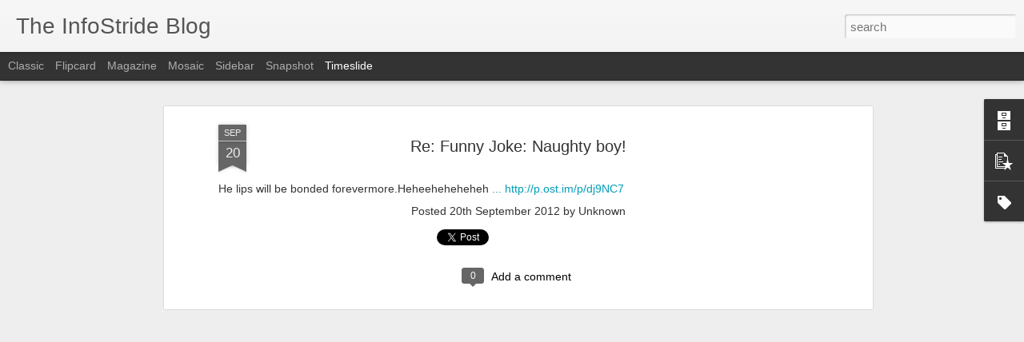

--- FILE ---
content_type: text/javascript; charset=UTF-8
request_url: http://blog.theinfostride.com/?v=0&action=initial&widgetId=PopularPosts1&responseType=js&xssi_token=AOuZoY5PSRPn5-H7oOATlpNsoUs5bwlZoQ%3A1768997680076
body_size: 888
content:
try {
_WidgetManager._HandleControllerResult('PopularPosts1', 'initial',{'title': 'Popular Posts', 'showSnippets': true, 'showThumbnails': true, 'thumbnailSize': 72, 'showAuthor': false, 'showDate': false, 'posts': [{'id': '6679152327079216185', 'title': 'The faces of Nigerian gays', 'href': 'http://blog.theinfostride.com/2012/12/the-faces-of-nigerian-gays.html', 'snippet': 'One after the other, Nigerians who indulged in homointercourseuality wi ... http://p.ost.im/p/dAwdhk'}, {'id': '2224665292738655242', 'title': 'Assistant Manager, African Health Markets for Equity (AHME) Quality\nAssurance - Lagos Job at Society for Family Health Nigeria', 'href': 'http://blog.theinfostride.com/2013/09/assistant-manager-african-health.html', 'snippet': 'Job Title: Assistant Manager, African Health Markets for Equity (AHME) Qu ... http://p.ost.im/dtAGmS'}, {'id': '1976062324700951539', 'title': 'Changes to US 2010 Diversity Visa Lottery Application', 'href': 'http://blog.theinfostride.com/2008/10/changes-to-us-2010-diversity-visa.html', 'snippet': 'This is to inform you of the changes made to the application procedures  of US 2010 DV Lottery . The  changes affect the picture format and ...'}, {'id': '6982742657868017099', 'title': 'Clinical Services Program Advisor, Private Sector - Jos Job at AIDS\nPrevention Initiative in Nigeria', 'href': 'http://blog.theinfostride.com/2013/08/clinical-services-program-advisor.html', 'snippet': 'Job Title: Program Advisor \u2013 Clinical Services (Private Sector) Locatio ... http://p.ost.im/dGaG4c'}, {'id': '1602437133938840577', 'title': 'Assistant Manager, Information Technology - Abuja Job at Society for\nFamily Health Nigeria', 'href': 'http://blog.theinfostride.com/2013/09/assistant-manager-information.html', 'snippet': 'Job Title: Assistant Manager, Information Technology  Location: Abuja, Ni ... http://p.ost.im/dtssQD'}]});
} catch (e) {
  if (typeof log != 'undefined') {
    log('HandleControllerResult failed: ' + e);
  }
}


--- FILE ---
content_type: text/plain
request_url: https://www.google-analytics.com/j/collect?v=1&_v=j102&a=1316416020&t=pageview&_s=1&dl=http%3A%2F%2Fblog.theinfostride.com%2F2012%2F09%2Fre-funny-joke-naughty-boy_20.html&ul=en-us%40posix&dt=The%20InfoStride%20Blog%3A%20Re%3A%20Funny%20Joke%3A%20Naughty%20boy!&sr=1280x720&vp=1280x720&_u=IEBAAEABAAAAACAAI~&jid=19743550&gjid=799673026&cid=485323029.1768997681&tid=UA-20912095-1&_gid=1477852108.1768997681&_r=1&_slc=1&z=1058486573
body_size: -452
content:
2,cG-JFK7JXR97X

--- FILE ---
content_type: text/javascript; charset=UTF-8
request_url: http://blog.theinfostride.com/?v=0&action=initial&widgetId=PopularPosts1&responseType=js&xssi_token=AOuZoY5PSRPn5-H7oOATlpNsoUs5bwlZoQ%3A1768997680076
body_size: 888
content:
try {
_WidgetManager._HandleControllerResult('PopularPosts1', 'initial',{'title': 'Popular Posts', 'showSnippets': true, 'showThumbnails': true, 'thumbnailSize': 72, 'showAuthor': false, 'showDate': false, 'posts': [{'id': '6679152327079216185', 'title': 'The faces of Nigerian gays', 'href': 'http://blog.theinfostride.com/2012/12/the-faces-of-nigerian-gays.html', 'snippet': 'One after the other, Nigerians who indulged in homointercourseuality wi ... http://p.ost.im/p/dAwdhk'}, {'id': '2224665292738655242', 'title': 'Assistant Manager, African Health Markets for Equity (AHME) Quality\nAssurance - Lagos Job at Society for Family Health Nigeria', 'href': 'http://blog.theinfostride.com/2013/09/assistant-manager-african-health.html', 'snippet': 'Job Title: Assistant Manager, African Health Markets for Equity (AHME) Qu ... http://p.ost.im/dtAGmS'}, {'id': '1976062324700951539', 'title': 'Changes to US 2010 Diversity Visa Lottery Application', 'href': 'http://blog.theinfostride.com/2008/10/changes-to-us-2010-diversity-visa.html', 'snippet': 'This is to inform you of the changes made to the application procedures  of US 2010 DV Lottery . The  changes affect the picture format and ...'}, {'id': '6982742657868017099', 'title': 'Clinical Services Program Advisor, Private Sector - Jos Job at AIDS\nPrevention Initiative in Nigeria', 'href': 'http://blog.theinfostride.com/2013/08/clinical-services-program-advisor.html', 'snippet': 'Job Title: Program Advisor \u2013 Clinical Services (Private Sector) Locatio ... http://p.ost.im/dGaG4c'}, {'id': '1602437133938840577', 'title': 'Assistant Manager, Information Technology - Abuja Job at Society for\nFamily Health Nigeria', 'href': 'http://blog.theinfostride.com/2013/09/assistant-manager-information.html', 'snippet': 'Job Title: Assistant Manager, Information Technology  Location: Abuja, Ni ... http://p.ost.im/dtssQD'}]});
} catch (e) {
  if (typeof log != 'undefined') {
    log('HandleControllerResult failed: ' + e);
  }
}
